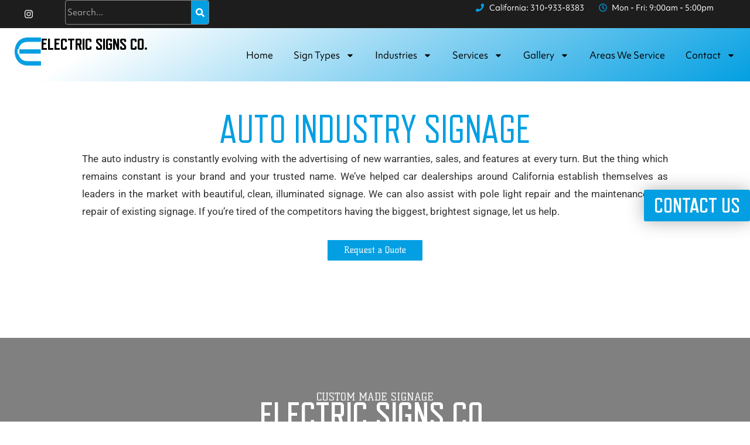

--- FILE ---
content_type: text/css
request_url: https://electricsignsco.com/wp-content/uploads/elementor/css/post-28.css?ver=1743138426
body_size: 955
content:
.elementor-28 .elementor-element.elementor-element-b04bc7d{--display:flex;--flex-direction:column;--container-widget-width:100%;--container-widget-height:initial;--container-widget-flex-grow:0;--container-widget-align-self:initial;--flex-wrap-mobile:wrap;--padding-top:50px;--padding-bottom:50px;--padding-left:25px;--padding-right:25px;}.elementor-widget-heading .elementor-heading-title{font-family:var( --e-global-typography-primary-font-family ), Sans-serif;font-weight:var( --e-global-typography-primary-font-weight );color:var( --e-global-color-primary );}.elementor-28 .elementor-element.elementor-element-7b4a864{text-align:center;}.elementor-28 .elementor-element.elementor-element-7b4a864 .elementor-heading-title{font-family:"Refri", Sans-serif;font-size:67px;font-weight:500;text-transform:uppercase;line-height:1em;}.elementor-widget-text-editor{font-family:var( --e-global-typography-text-font-family ), Sans-serif;font-weight:var( --e-global-typography-text-font-weight );color:var( --e-global-color-text );}.elementor-widget-text-editor.elementor-drop-cap-view-stacked .elementor-drop-cap{background-color:var( --e-global-color-primary );}.elementor-widget-text-editor.elementor-drop-cap-view-framed .elementor-drop-cap, .elementor-widget-text-editor.elementor-drop-cap-view-default .elementor-drop-cap{color:var( --e-global-color-primary );border-color:var( --e-global-color-primary );}.elementor-28 .elementor-element.elementor-element-6bde7f4{text-align:justify;font-family:"Objective", Sans-serif;font-size:17px;font-weight:400;line-height:1.8em;color:var( --e-global-color-text );}.elementor-widget-button .elementor-button{background-color:var( --e-global-color-accent );font-family:var( --e-global-typography-accent-font-family ), Sans-serif;font-weight:var( --e-global-typography-accent-font-weight );}.elementor-28 .elementor-element.elementor-element-0da4fa3 .elementor-button{background-color:var( --e-global-color-primary );font-family:"Kelly Slab", Sans-serif;font-weight:500;border-style:solid;border-width:2px 2px 2px 2px;padding:10px 28px 10px 28px;}.elementor-28 .elementor-element.elementor-element-0da4fa3 .elementor-button:hover, .elementor-28 .elementor-element.elementor-element-0da4fa3 .elementor-button:focus{background-color:var( --e-global-color-317df0c );color:var( --e-global-color-astglobalcolor5 );border-color:var( --e-global-color-astglobalcolor5 );}.elementor-28 .elementor-element.elementor-element-0da4fa3 > .elementor-widget-container{margin:5px 0px 0px 0px;}.elementor-28 .elementor-element.elementor-element-0da4fa3 .elementor-button:hover svg, .elementor-28 .elementor-element.elementor-element-0da4fa3 .elementor-button:focus svg{fill:var( --e-global-color-astglobalcolor5 );}.elementor-28 .elementor-element.elementor-element-cdbea12{--display:flex;--flex-direction:column;--container-widget-width:100%;--container-widget-height:initial;--container-widget-flex-grow:0;--container-widget-align-self:initial;--flex-wrap-mobile:wrap;--padding-top:30px;--padding-bottom:50px;--padding-left:25px;--padding-right:25px;}.elementor-widget-gallery .elementor-gallery-item__title{font-family:var( --e-global-typography-primary-font-family ), Sans-serif;font-weight:var( --e-global-typography-primary-font-weight );}.elementor-widget-gallery .elementor-gallery-item__description{font-family:var( --e-global-typography-text-font-family ), Sans-serif;font-weight:var( --e-global-typography-text-font-weight );}.elementor-widget-gallery{--galleries-title-color-normal:var( --e-global-color-primary );--galleries-title-color-hover:var( --e-global-color-secondary );--galleries-pointer-bg-color-hover:var( --e-global-color-accent );--gallery-title-color-active:var( --e-global-color-secondary );--galleries-pointer-bg-color-active:var( --e-global-color-accent );}.elementor-widget-gallery .elementor-gallery-title{font-family:var( --e-global-typography-primary-font-family ), Sans-serif;font-weight:var( --e-global-typography-primary-font-weight );}.elementor-28 .elementor-element.elementor-element-bcf7f66 .elementor-gallery-item__overlay{background-color:#07070700;}.elementor-28 .elementor-element.elementor-element-bcf7f66 .e-gallery-item:hover .elementor-gallery-item__overlay, .elementor-28 .elementor-element.elementor-element-bcf7f66 .e-gallery-item:focus .elementor-gallery-item__overlay{background-color:rgba(0,0,0,0.5);}.elementor-28 .elementor-element.elementor-element-bcf7f66{--image-border-radius:5px;--image-transition-duration:800ms;--overlay-transition-duration:800ms;--content-text-align:center;--content-justify-content:center;--content-padding:20px;--content-transition-duration:800ms;--content-transition-delay:800ms;}.elementor-28 .elementor-element.elementor-element-bcf7f66 .elementor-gallery-item__title{font-family:"Refri", Sans-serif;font-size:30px;font-weight:600;}@media(max-width:1024px){.elementor-28 .elementor-element.elementor-element-7b4a864 .elementor-heading-title{font-size:52px;line-height:1em;}.elementor-28 .elementor-element.elementor-element-6bde7f4{font-size:15px;}.elementor-28 .elementor-element.elementor-element-0da4fa3 .elementor-button{font-size:24px;}.elementor-28 .elementor-element.elementor-element-bcf7f66 .elementor-gallery-item__title{font-size:26px;}}@media(min-width:768px){.elementor-28 .elementor-element.elementor-element-b04bc7d{--content-width:1000px;}}@media(max-width:767px){.elementor-28 .elementor-element.elementor-element-b04bc7d{--padding-top:40px;--padding-bottom:40px;--padding-left:20px;--padding-right:20px;}.elementor-28 .elementor-element.elementor-element-7b4a864 .elementor-heading-title{font-size:38px;line-height:1em;}.elementor-28 .elementor-element.elementor-element-6bde7f4{font-size:14px;}.elementor-28 .elementor-element.elementor-element-cdbea12{--padding-top:20px;--padding-bottom:50px;--padding-left:20px;--padding-right:20px;}.elementor-28 .elementor-element.elementor-element-bcf7f66{--content-padding:20px;}.elementor-28 .elementor-element.elementor-element-bcf7f66 .elementor-gallery-item__title{font-size:20px;}}/* Start Custom Fonts CSS */@font-face {
	font-family: 'Refri';
	font-style: normal;
	font-weight: 400;
	font-display: auto;
	src: url('https://electricsignsco.com/wp-content/uploads/2024/02/Refrigerator-Deluxe.ttf') format('truetype');
}
@font-face {
	font-family: 'Refri';
	font-style: normal;
	font-weight: 300;
	font-display: auto;
	src: url('https://electricsignsco.com/wp-content/uploads/2024/02/Refrigerator-Deluxe-Light.ttf') format('truetype');
}
@font-face {
	font-family: 'Refri';
	font-style: normal;
	font-weight: 700;
	font-display: auto;
	src: url('https://electricsignsco.com/wp-content/uploads/2024/02/Refrigerator-Deluxe-Bold.ttf') format('truetype');
}
@font-face {
	font-family: 'Refri';
	font-style: normal;
	font-weight: 800;
	font-display: auto;
	src: url('https://electricsignsco.com/wp-content/uploads/2024/02/Refrigerator-Deluxe-Extrabold.ttf') format('truetype');
}
@font-face {
	font-family: 'Refri';
	font-style: normal;
	font-weight: 900;
	font-display: auto;
	src: url('https://electricsignsco.com/wp-content/uploads/2024/02/Refrigerator-Deluxe-Heavy.ttf') format('truetype');
}
/* End Custom Fonts CSS */
/* Start Custom Fonts CSS */@font-face {
	font-family: 'Objective';
	font-style: normal;
	font-weight: 300;
	font-display: auto;
	src: url('https://electricsignsco.com/wp-content/uploads/2024/02/ObjektivMk1_Trial_Lt.ttf') format('truetype');
}
@font-face {
	font-family: 'Objective';
	font-style: normal;
	font-weight: 400;
	font-display: auto;
	src: url('https://electricsignsco.com/wp-content/uploads/2024/02/ObjektivMk1_Trial_Rg.ttf') format('truetype');
}
@font-face {
	font-family: 'Objective';
	font-style: normal;
	font-weight: 500;
	font-display: auto;
	src: url('https://electricsignsco.com/wp-content/uploads/2024/02/ObjektivMk1_Trial_Md.ttf') format('truetype');
}
@font-face {
	font-family: 'Objective';
	font-style: normal;
	font-weight: 600;
	font-display: auto;
	src: url('https://electricsignsco.com/wp-content/uploads/2024/02/ObjektivMk1_Trial_SBd.ttf') format('truetype');
}
@font-face {
	font-family: 'Objective';
	font-style: normal;
	font-weight: 700;
	font-display: auto;
	src: url('https://electricsignsco.com/wp-content/uploads/2024/02/ObjektivMk2_Trial_Bd.ttf') format('truetype');
}
/* End Custom Fonts CSS */

--- FILE ---
content_type: text/css
request_url: https://electricsignsco.com/wp-content/uploads/elementor/css/post-8.css?ver=1743136496
body_size: 2382
content:
.elementor-8 .elementor-element.elementor-element-0cfe6dd{--display:flex;--flex-direction:row;--container-widget-width:calc( ( 1 - var( --container-widget-flex-grow ) ) * 100% );--container-widget-height:100%;--container-widget-flex-grow:1;--container-widget-align-self:stretch;--flex-wrap-mobile:wrap;--align-items:center;--padding-top:0px;--padding-bottom:0px;--padding-left:25px;--padding-right:25px;}.elementor-8 .elementor-element.elementor-element-0cfe6dd:not(.elementor-motion-effects-element-type-background), .elementor-8 .elementor-element.elementor-element-0cfe6dd > .elementor-motion-effects-container > .elementor-motion-effects-layer{background-color:var( --e-global-color-secondary );}.elementor-8 .elementor-element.elementor-element-aab89ea{--grid-template-columns:repeat(0, auto);--icon-size:16px;--grid-column-gap:1px;--grid-row-gap:0px;width:var( --container-widget-width, 7% );max-width:7%;--container-widget-width:7%;--container-widget-flex-grow:0;}.elementor-8 .elementor-element.elementor-element-aab89ea .elementor-widget-container{text-align:left;}.elementor-8 .elementor-element.elementor-element-aab89ea .elementor-social-icon{background-color:#FCFCFC00;--icon-padding:1em;}.elementor-8 .elementor-element.elementor-element-aab89ea .elementor-social-icon i{color:#FFFFFF;}.elementor-8 .elementor-element.elementor-element-aab89ea .elementor-social-icon svg{fill:#FFFFFF;}.elementor-8 .elementor-element.elementor-element-aab89ea .elementor-icon{border-radius:0px 0px 0px 0px;}.elementor-widget-search-form input[type="search"].elementor-search-form__input{font-family:var( --e-global-typography-text-font-family ), Sans-serif;font-weight:var( --e-global-typography-text-font-weight );}.elementor-widget-search-form .elementor-search-form__input,
					.elementor-widget-search-form .elementor-search-form__icon,
					.elementor-widget-search-form .elementor-lightbox .dialog-lightbox-close-button,
					.elementor-widget-search-form .elementor-lightbox .dialog-lightbox-close-button:hover,
					.elementor-widget-search-form.elementor-search-form--skin-full_screen input[type="search"].elementor-search-form__input{color:var( --e-global-color-text );fill:var( --e-global-color-text );}.elementor-widget-search-form .elementor-search-form__submit{font-family:var( --e-global-typography-text-font-family ), Sans-serif;font-weight:var( --e-global-typography-text-font-weight );background-color:var( --e-global-color-secondary );}.elementor-8 .elementor-element.elementor-element-f65e003 .elementor-search-form__container{min-height:10px;}.elementor-8 .elementor-element.elementor-element-f65e003 .elementor-search-form__submit{min-width:calc( 3 * 10px );--e-search-form-submit-text-color:var( --e-global-color-astglobalcolor5 );background-color:var( --e-global-color-primary );--e-search-form-submit-icon-size:15px;}body:not(.rtl) .elementor-8 .elementor-element.elementor-element-f65e003 .elementor-search-form__icon{padding-left:calc(10px / 3);}body.rtl .elementor-8 .elementor-element.elementor-element-f65e003 .elementor-search-form__icon{padding-right:calc(10px / 3);}.elementor-8 .elementor-element.elementor-element-f65e003 .elementor-search-form__input, .elementor-8 .elementor-element.elementor-element-f65e003.elementor-search-form--button-type-text .elementor-search-form__submit{padding-left:calc(10px / 3);padding-right:calc(10px / 3);}.elementor-8 .elementor-element.elementor-element-f65e003 input[type="search"].elementor-search-form__input{font-family:"Objective", Sans-serif;font-size:14px;font-weight:400;}.elementor-8 .elementor-element.elementor-element-f65e003 .elementor-search-form__input,
					.elementor-8 .elementor-element.elementor-element-f65e003 .elementor-search-form__icon,
					.elementor-8 .elementor-element.elementor-element-f65e003 .elementor-lightbox .dialog-lightbox-close-button,
					.elementor-8 .elementor-element.elementor-element-f65e003 .elementor-lightbox .dialog-lightbox-close-button:hover,
					.elementor-8 .elementor-element.elementor-element-f65e003.elementor-search-form--skin-full_screen input[type="search"].elementor-search-form__input{color:#FFFFFF;fill:#FFFFFF;}.elementor-8 .elementor-element.elementor-element-f65e003:not(.elementor-search-form--skin-full_screen) .elementor-search-form__container{background-color:#02010100;border-color:#FFFFFF7A;border-width:1px 1px 1px 1px;border-radius:4px;}.elementor-8 .elementor-element.elementor-element-f65e003.elementor-search-form--skin-full_screen input[type="search"].elementor-search-form__input{background-color:#02010100;border-color:#FFFFFF7A;border-width:1px 1px 1px 1px;border-radius:4px;}.elementor-8 .elementor-element.elementor-element-f65e003{width:var( --container-widget-width, 20% );max-width:20%;--container-widget-width:20%;--container-widget-flex-grow:0;}.elementor-widget-icon-list .elementor-icon-list-item:not(:last-child):after{border-color:var( --e-global-color-text );}.elementor-widget-icon-list .elementor-icon-list-icon i{color:var( --e-global-color-primary );}.elementor-widget-icon-list .elementor-icon-list-icon svg{fill:var( --e-global-color-primary );}.elementor-widget-icon-list .elementor-icon-list-item > .elementor-icon-list-text, .elementor-widget-icon-list .elementor-icon-list-item > a{font-family:var( --e-global-typography-text-font-family ), Sans-serif;font-weight:var( --e-global-typography-text-font-weight );}.elementor-widget-icon-list .elementor-icon-list-text{color:var( --e-global-color-secondary );}.elementor-8 .elementor-element.elementor-element-9a4243a .elementor-icon-list-items:not(.elementor-inline-items) .elementor-icon-list-item:not(:last-child){padding-bottom:calc(25px/2);}.elementor-8 .elementor-element.elementor-element-9a4243a .elementor-icon-list-items:not(.elementor-inline-items) .elementor-icon-list-item:not(:first-child){margin-top:calc(25px/2);}.elementor-8 .elementor-element.elementor-element-9a4243a .elementor-icon-list-items.elementor-inline-items .elementor-icon-list-item{margin-right:calc(25px/2);margin-left:calc(25px/2);}.elementor-8 .elementor-element.elementor-element-9a4243a .elementor-icon-list-items.elementor-inline-items{margin-right:calc(-25px/2);margin-left:calc(-25px/2);}body.rtl .elementor-8 .elementor-element.elementor-element-9a4243a .elementor-icon-list-items.elementor-inline-items .elementor-icon-list-item:after{left:calc(-25px/2);}body:not(.rtl) .elementor-8 .elementor-element.elementor-element-9a4243a .elementor-icon-list-items.elementor-inline-items .elementor-icon-list-item:after{right:calc(-25px/2);}.elementor-8 .elementor-element.elementor-element-9a4243a .elementor-icon-list-icon i{transition:color 0.3s;}.elementor-8 .elementor-element.elementor-element-9a4243a .elementor-icon-list-icon svg{transition:fill 0.3s;}.elementor-8 .elementor-element.elementor-element-9a4243a{--e-icon-list-icon-size:14px;--icon-vertical-offset:0px;width:var( --container-widget-width, 70% );max-width:70%;--container-widget-width:70%;--container-widget-flex-grow:0;}.elementor-8 .elementor-element.elementor-element-9a4243a .elementor-icon-list-icon{padding-right:0px;}.elementor-8 .elementor-element.elementor-element-9a4243a .elementor-icon-list-item > .elementor-icon-list-text, .elementor-8 .elementor-element.elementor-element-9a4243a .elementor-icon-list-item > a{font-family:"Objective", Sans-serif;font-size:13px;font-weight:400;}.elementor-8 .elementor-element.elementor-element-9a4243a .elementor-icon-list-text{color:#FFFFFF;transition:color 0.3s;}.elementor-8 .elementor-element.elementor-element-ac4eaa7{--display:flex;--flex-direction:row;--container-widget-width:calc( ( 1 - var( --container-widget-flex-grow ) ) * 100% );--container-widget-height:100%;--container-widget-flex-grow:1;--container-widget-align-self:stretch;--flex-wrap-mobile:wrap;--align-items:center;--gap:10px 10px;--row-gap:10px;--column-gap:10px;--padding-top:16px;--padding-bottom:15px;--padding-left:25px;--padding-right:25px;}.elementor-8 .elementor-element.elementor-element-ac4eaa7:not(.elementor-motion-effects-element-type-background), .elementor-8 .elementor-element.elementor-element-ac4eaa7 > .elementor-motion-effects-container > .elementor-motion-effects-layer{background-color:transparent;background-image:linear-gradient(150deg, #FFFFFF 15%, #039FE2 100%);}.elementor-widget-theme-site-logo .widget-image-caption{color:var( --e-global-color-text );font-family:var( --e-global-typography-text-font-family ), Sans-serif;font-weight:var( --e-global-typography-text-font-weight );}.elementor-8 .elementor-element.elementor-element-4c5a503{width:var( --container-widget-width, 4% );max-width:4%;--container-widget-width:4%;--container-widget-flex-grow:0;}.elementor-widget-theme-site-title .elementor-heading-title{font-family:var( --e-global-typography-primary-font-family ), Sans-serif;font-weight:var( --e-global-typography-primary-font-weight );color:var( --e-global-color-primary );}.elementor-8 .elementor-element.elementor-element-96c8f23 .elementor-heading-title{font-family:"Refri", Sans-serif;font-size:28px;font-weight:800;text-transform:uppercase;line-height:25px;color:#000000;}.elementor-8 .elementor-element.elementor-element-96c8f23{width:var( --container-widget-width, 20% );max-width:20%;--container-widget-width:20%;--container-widget-flex-grow:0;}.elementor-widget-button .elementor-button{font-family:var( --e-global-typography-accent-font-family ), Sans-serif;font-weight:var( --e-global-typography-accent-font-weight );background-color:var( --e-global-color-accent );}.elementor-8 .elementor-element.elementor-element-c50ff90 .elementor-button{font-family:"Refri", Sans-serif;font-size:36px;font-weight:600;text-transform:uppercase;fill:var( --e-global-color-astglobalcolor5 );color:var( --e-global-color-astglobalcolor5 );box-shadow:0px 0px 30px 0px rgba(0, 0, 0, 0.3);border-style:solid;border-width:2px 2px 2px 2px;border-color:var( --e-global-color-accent );padding:7px 15px 7px 15px;}.elementor-8 .elementor-element.elementor-element-c50ff90 .elementor-button:hover, .elementor-8 .elementor-element.elementor-element-c50ff90 .elementor-button:focus{background-color:#E8C204;border-color:#E8C204;}body:not(.rtl) .elementor-8 .elementor-element.elementor-element-c50ff90{right:0px;}body.rtl .elementor-8 .elementor-element.elementor-element-c50ff90{left:0px;}.elementor-8 .elementor-element.elementor-element-c50ff90{top:45%;}.elementor-widget-nav-menu .elementor-nav-menu .elementor-item{font-family:var( --e-global-typography-primary-font-family ), Sans-serif;font-weight:var( --e-global-typography-primary-font-weight );}.elementor-widget-nav-menu .elementor-nav-menu--main .elementor-item{color:var( --e-global-color-text );fill:var( --e-global-color-text );}.elementor-widget-nav-menu .elementor-nav-menu--main .elementor-item:hover,
					.elementor-widget-nav-menu .elementor-nav-menu--main .elementor-item.elementor-item-active,
					.elementor-widget-nav-menu .elementor-nav-menu--main .elementor-item.highlighted,
					.elementor-widget-nav-menu .elementor-nav-menu--main .elementor-item:focus{color:var( --e-global-color-accent );fill:var( --e-global-color-accent );}.elementor-widget-nav-menu .elementor-nav-menu--main:not(.e--pointer-framed) .elementor-item:before,
					.elementor-widget-nav-menu .elementor-nav-menu--main:not(.e--pointer-framed) .elementor-item:after{background-color:var( --e-global-color-accent );}.elementor-widget-nav-menu .e--pointer-framed .elementor-item:before,
					.elementor-widget-nav-menu .e--pointer-framed .elementor-item:after{border-color:var( --e-global-color-accent );}.elementor-widget-nav-menu{--e-nav-menu-divider-color:var( --e-global-color-text );}.elementor-widget-nav-menu .elementor-nav-menu--dropdown .elementor-item, .elementor-widget-nav-menu .elementor-nav-menu--dropdown  .elementor-sub-item{font-family:var( --e-global-typography-accent-font-family ), Sans-serif;font-weight:var( --e-global-typography-accent-font-weight );}.elementor-8 .elementor-element.elementor-element-e1046a4 .elementor-menu-toggle{margin-left:auto;background-color:#262A2B00;}.elementor-8 .elementor-element.elementor-element-e1046a4 .elementor-nav-menu .elementor-item{font-family:"Objective", Sans-serif;font-size:15px;font-weight:400;text-transform:capitalize;}.elementor-8 .elementor-element.elementor-element-e1046a4 .elementor-nav-menu--main .elementor-item{color:#000000;fill:#000000;padding-left:0px;padding-right:0px;padding-top:20px;padding-bottom:20px;}.elementor-8 .elementor-element.elementor-element-e1046a4 .elementor-nav-menu--main .elementor-item:hover,
					.elementor-8 .elementor-element.elementor-element-e1046a4 .elementor-nav-menu--main .elementor-item.elementor-item-active,
					.elementor-8 .elementor-element.elementor-element-e1046a4 .elementor-nav-menu--main .elementor-item.highlighted,
					.elementor-8 .elementor-element.elementor-element-e1046a4 .elementor-nav-menu--main .elementor-item:focus{color:var( --e-global-color-astglobalcolor5 );fill:var( --e-global-color-astglobalcolor5 );}.elementor-8 .elementor-element.elementor-element-e1046a4 .elementor-nav-menu--main:not(.e--pointer-framed) .elementor-item:before,
					.elementor-8 .elementor-element.elementor-element-e1046a4 .elementor-nav-menu--main:not(.e--pointer-framed) .elementor-item:after{background-color:var( --e-global-color-astglobalcolor5 );}.elementor-8 .elementor-element.elementor-element-e1046a4 .e--pointer-framed .elementor-item:before,
					.elementor-8 .elementor-element.elementor-element-e1046a4 .e--pointer-framed .elementor-item:after{border-color:var( --e-global-color-astglobalcolor5 );}.elementor-8 .elementor-element.elementor-element-e1046a4 .elementor-nav-menu--main .elementor-item.elementor-item-active{color:var( --e-global-color-astglobalcolor5 );}.elementor-8 .elementor-element.elementor-element-e1046a4{--e-nav-menu-horizontal-menu-item-margin:calc( 35px / 2 );width:var( --container-widget-width, 85% );max-width:85%;--container-widget-width:85%;--container-widget-flex-grow:0;}.elementor-8 .elementor-element.elementor-element-e1046a4 .elementor-nav-menu--main:not(.elementor-nav-menu--layout-horizontal) .elementor-nav-menu > li:not(:last-child){margin-bottom:35px;}.elementor-8 .elementor-element.elementor-element-e1046a4 .elementor-nav-menu--dropdown .elementor-item, .elementor-8 .elementor-element.elementor-element-e1046a4 .elementor-nav-menu--dropdown  .elementor-sub-item{font-family:"Objective", Sans-serif;font-size:14px;font-weight:500;}.elementor-8 .elementor-element.elementor-element-e1046a4 div.elementor-menu-toggle{color:#000000;}.elementor-8 .elementor-element.elementor-element-e1046a4 div.elementor-menu-toggle svg{fill:#000000;}.elementor-theme-builder-content-area{height:400px;}.elementor-location-header:before, .elementor-location-footer:before{content:"";display:table;clear:both;}@media(max-width:1024px){.elementor-8 .elementor-element.elementor-element-0cfe6dd{--padding-top:2px;--padding-bottom:2px;--padding-left:20px;--padding-right:20px;}.elementor-8 .elementor-element.elementor-element-aab89ea{--icon-size:12px;--container-widget-width:15%;--container-widget-flex-grow:0;width:var( --container-widget-width, 15% );max-width:15%;}.elementor-8 .elementor-element.elementor-element-aab89ea .elementor-social-icon{--icon-padding:0.8em;}.elementor-8 .elementor-element.elementor-element-f65e003 input[type="search"].elementor-search-form__input{font-size:13px;line-height:0.1em;}.elementor-8 .elementor-element.elementor-element-f65e003 .elementor-search-form__submit{--e-search-form-submit-icon-size:15px;min-width:calc( 2.9 * 10px );}.elementor-8 .elementor-element.elementor-element-f65e003{--container-widget-width:25%;--container-widget-flex-grow:0;width:var( --container-widget-width, 25% );max-width:25%;}.elementor-8 .elementor-element.elementor-element-9a4243a .elementor-icon-list-items:not(.elementor-inline-items) .elementor-icon-list-item:not(:last-child){padding-bottom:calc(15px/2);}.elementor-8 .elementor-element.elementor-element-9a4243a .elementor-icon-list-items:not(.elementor-inline-items) .elementor-icon-list-item:not(:first-child){margin-top:calc(15px/2);}.elementor-8 .elementor-element.elementor-element-9a4243a .elementor-icon-list-items.elementor-inline-items .elementor-icon-list-item{margin-right:calc(15px/2);margin-left:calc(15px/2);}.elementor-8 .elementor-element.elementor-element-9a4243a .elementor-icon-list-items.elementor-inline-items{margin-right:calc(-15px/2);margin-left:calc(-15px/2);}body.rtl .elementor-8 .elementor-element.elementor-element-9a4243a .elementor-icon-list-items.elementor-inline-items .elementor-icon-list-item:after{left:calc(-15px/2);}body:not(.rtl) .elementor-8 .elementor-element.elementor-element-9a4243a .elementor-icon-list-items.elementor-inline-items .elementor-icon-list-item:after{right:calc(-15px/2);}.elementor-8 .elementor-element.elementor-element-9a4243a{--e-icon-list-icon-size:12px;--container-widget-width:86%;--container-widget-flex-grow:0;width:var( --container-widget-width, 86% );max-width:86%;}.elementor-8 .elementor-element.elementor-element-9a4243a .elementor-icon-list-item > .elementor-icon-list-text, .elementor-8 .elementor-element.elementor-element-9a4243a .elementor-icon-list-item > a{font-size:9px;}.elementor-8 .elementor-element.elementor-element-ac4eaa7{--padding-top:15px;--padding-bottom:15px;--padding-left:20px;--padding-right:20px;}.elementor-8 .elementor-element.elementor-element-4c5a503{--container-widget-width:8%;--container-widget-flex-grow:0;width:var( --container-widget-width, 8% );max-width:8%;}.elementor-8 .elementor-element.elementor-element-96c8f23 .elementor-heading-title{font-size:24px;line-height:1.1em;}.elementor-8 .elementor-element.elementor-element-96c8f23{--container-widget-width:14%;--container-widget-flex-grow:0;width:var( --container-widget-width, 14% );max-width:14%;}.elementor-8 .elementor-element.elementor-element-c50ff90 .elementor-button{font-size:30px;padding:10px 10px 10px 10px;}.elementor-8 .elementor-element.elementor-element-e1046a4 .elementor-nav-menu--dropdown a{padding-top:12px;padding-bottom:12px;}.elementor-8 .elementor-element.elementor-element-e1046a4 .elementor-nav-menu--main > .elementor-nav-menu > li > .elementor-nav-menu--dropdown, .elementor-8 .elementor-element.elementor-element-e1046a4 .elementor-nav-menu__container.elementor-nav-menu--dropdown{margin-top:25px !important;}.elementor-8 .elementor-element.elementor-element-e1046a4{--nav-menu-icon-size:25px;}.elementor-8 .elementor-element.elementor-element-e1046a4 .elementor-menu-toggle{border-width:0px;border-radius:10px;}}@media(max-width:767px){.elementor-8 .elementor-element.elementor-element-0cfe6dd{--justify-content:center;--gap:5px 5px;--row-gap:5px;--column-gap:5px;--padding-top:10px;--padding-bottom:15px;--padding-left:10px;--padding-right:10px;}.elementor-8 .elementor-element.elementor-element-aab89ea .elementor-social-icon{--icon-padding:0.5em;}.elementor-8 .elementor-element.elementor-element-aab89ea{--grid-column-gap:8px;--container-widget-width:28%;--container-widget-flex-grow:0;width:var( --container-widget-width, 28% );max-width:28%;}.elementor-8 .elementor-element.elementor-element-aab89ea.elementor-element{--align-self:center;}.elementor-8 .elementor-element.elementor-element-9a4243a .elementor-icon-list-item > .elementor-icon-list-text, .elementor-8 .elementor-element.elementor-element-9a4243a .elementor-icon-list-item > a{font-size:10px;}.elementor-8 .elementor-element.elementor-element-9a4243a{--container-widget-width:100%;--container-widget-flex-grow:0;width:var( --container-widget-width, 100% );max-width:100%;}.elementor-8 .elementor-element.elementor-element-9a4243a.elementor-element{--align-self:center;}.elementor-8 .elementor-element.elementor-element-ac4eaa7{--padding-top:15px;--padding-bottom:15px;--padding-left:15px;--padding-right:15px;}.elementor-8 .elementor-element.elementor-element-4c5a503{--container-widget-width:12%;--container-widget-flex-grow:0;width:var( --container-widget-width, 12% );max-width:12%;}.elementor-8 .elementor-element.elementor-element-96c8f23 .elementor-heading-title{font-size:20px;}.elementor-8 .elementor-element.elementor-element-96c8f23{--container-widget-width:25%;--container-widget-flex-grow:0;width:var( --container-widget-width, 25% );max-width:25%;}.elementor-8 .elementor-element.elementor-element-c50ff90 .elementor-button{font-size:24px;padding:8px 8px 8px 8px;}.elementor-8 .elementor-element.elementor-element-e1046a4 .elementor-nav-menu--dropdown .elementor-item, .elementor-8 .elementor-element.elementor-element-e1046a4 .elementor-nav-menu--dropdown  .elementor-sub-item{font-size:13px;}.elementor-8 .elementor-element.elementor-element-e1046a4 .elementor-nav-menu--dropdown a{padding-top:10px;padding-bottom:10px;}.elementor-8 .elementor-element.elementor-element-e1046a4 .elementor-nav-menu--main > .elementor-nav-menu > li > .elementor-nav-menu--dropdown, .elementor-8 .elementor-element.elementor-element-e1046a4 .elementor-nav-menu__container.elementor-nav-menu--dropdown{margin-top:9px !important;}.elementor-8 .elementor-element.elementor-element-e1046a4 .elementor-menu-toggle{border-width:0px;}.elementor-8 .elementor-element.elementor-element-e1046a4{--container-widget-width:56%;--container-widget-flex-grow:0;width:var( --container-widget-width, 56% );max-width:56%;}}/* Start Custom Fonts CSS */@font-face {
	font-family: 'Objective';
	font-style: normal;
	font-weight: 300;
	font-display: auto;
	src: url('https://electricsignsco.com/wp-content/uploads/2024/02/ObjektivMk1_Trial_Lt.ttf') format('truetype');
}
@font-face {
	font-family: 'Objective';
	font-style: normal;
	font-weight: 400;
	font-display: auto;
	src: url('https://electricsignsco.com/wp-content/uploads/2024/02/ObjektivMk1_Trial_Rg.ttf') format('truetype');
}
@font-face {
	font-family: 'Objective';
	font-style: normal;
	font-weight: 500;
	font-display: auto;
	src: url('https://electricsignsco.com/wp-content/uploads/2024/02/ObjektivMk1_Trial_Md.ttf') format('truetype');
}
@font-face {
	font-family: 'Objective';
	font-style: normal;
	font-weight: 600;
	font-display: auto;
	src: url('https://electricsignsco.com/wp-content/uploads/2024/02/ObjektivMk1_Trial_SBd.ttf') format('truetype');
}
@font-face {
	font-family: 'Objective';
	font-style: normal;
	font-weight: 700;
	font-display: auto;
	src: url('https://electricsignsco.com/wp-content/uploads/2024/02/ObjektivMk2_Trial_Bd.ttf') format('truetype');
}
/* End Custom Fonts CSS */
/* Start Custom Fonts CSS */@font-face {
	font-family: 'Refri';
	font-style: normal;
	font-weight: 400;
	font-display: auto;
	src: url('https://electricsignsco.com/wp-content/uploads/2024/02/Refrigerator-Deluxe.ttf') format('truetype');
}
@font-face {
	font-family: 'Refri';
	font-style: normal;
	font-weight: 300;
	font-display: auto;
	src: url('https://electricsignsco.com/wp-content/uploads/2024/02/Refrigerator-Deluxe-Light.ttf') format('truetype');
}
@font-face {
	font-family: 'Refri';
	font-style: normal;
	font-weight: 700;
	font-display: auto;
	src: url('https://electricsignsco.com/wp-content/uploads/2024/02/Refrigerator-Deluxe-Bold.ttf') format('truetype');
}
@font-face {
	font-family: 'Refri';
	font-style: normal;
	font-weight: 800;
	font-display: auto;
	src: url('https://electricsignsco.com/wp-content/uploads/2024/02/Refrigerator-Deluxe-Extrabold.ttf') format('truetype');
}
@font-face {
	font-family: 'Refri';
	font-style: normal;
	font-weight: 900;
	font-display: auto;
	src: url('https://electricsignsco.com/wp-content/uploads/2024/02/Refrigerator-Deluxe-Heavy.ttf') format('truetype');
}
/* End Custom Fonts CSS */

--- FILE ---
content_type: text/css
request_url: https://electricsignsco.com/wp-content/uploads/elementor/css/post-422.css?ver=1743136497
body_size: 1729
content:
.elementor-422 .elementor-element.elementor-element-50500d9{--display:flex;--flex-direction:row;--container-widget-width:calc( ( 1 - var( --container-widget-flex-grow ) ) * 100% );--container-widget-height:100%;--container-widget-flex-grow:1;--container-widget-align-self:stretch;--flex-wrap-mobile:wrap;--align-items:center;--padding-top:80px;--padding-bottom:10px;--padding-left:10px;--padding-right:10px;}.elementor-422 .elementor-element.elementor-element-50500d9:not(.elementor-motion-effects-element-type-background), .elementor-422 .elementor-element.elementor-element-50500d9 > .elementor-motion-effects-container > .elementor-motion-effects-layer{background-color:#808080;}.elementor-422 .elementor-element.elementor-element-32e3d56{--display:flex;}.elementor-422 .elementor-element.elementor-element-32e3d56.e-con{--flex-grow:0;--flex-shrink:0;}.elementor-widget-heading .elementor-heading-title{font-family:var( --e-global-typography-primary-font-family ), Sans-serif;font-weight:var( --e-global-typography-primary-font-weight );color:var( --e-global-color-primary );}.elementor-422 .elementor-element.elementor-element-3c49c75{text-align:center;}.elementor-422 .elementor-element.elementor-element-3c49c75 .elementor-heading-title{font-family:"Kelly Slab", Sans-serif;font-size:18px;font-weight:400;color:var( --e-global-color-astglobalcolor5 );}.elementor-422 .elementor-element.elementor-element-4df17c7{text-align:center;}.elementor-422 .elementor-element.elementor-element-4df17c7 .elementor-heading-title{font-family:"Refri", Sans-serif;font-size:60px;font-weight:600;text-transform:uppercase;line-height:40px;color:var( --e-global-color-astglobalcolor5 );}.elementor-422 .elementor-element.elementor-element-1e12eb8{--display:flex;--flex-direction:row;--container-widget-width:calc( ( 1 - var( --container-widget-flex-grow ) ) * 100% );--container-widget-height:100%;--container-widget-flex-grow:1;--container-widget-align-self:stretch;--flex-wrap-mobile:wrap;--align-items:center;--padding-top:20px;--padding-bottom:20px;--padding-left:10px;--padding-right:10px;}.elementor-422 .elementor-element.elementor-element-1e12eb8:not(.elementor-motion-effects-element-type-background), .elementor-422 .elementor-element.elementor-element-1e12eb8 > .elementor-motion-effects-container > .elementor-motion-effects-layer{background-color:#808080;}.elementor-422 .elementor-element.elementor-element-001b34e{--display:flex;--justify-content:center;--align-items:center;--container-widget-width:calc( ( 1 - var( --container-widget-flex-grow ) ) * 100% );--gap:8px 8px;--row-gap:8px;--column-gap:8px;}.elementor-422 .elementor-element.elementor-element-001b34e.e-con{--flex-grow:0;--flex-shrink:0;}.elementor-422 .elementor-element.elementor-element-6356acb{text-align:center;}.elementor-422 .elementor-element.elementor-element-6356acb .elementor-heading-title{font-family:"Kelly Slab", Sans-serif;font-size:19px;font-weight:400;color:var( --e-global-color-astglobalcolor5 );}.elementor-widget-text-editor{font-family:var( --e-global-typography-text-font-family ), Sans-serif;font-weight:var( --e-global-typography-text-font-weight );color:var( --e-global-color-text );}.elementor-widget-text-editor.elementor-drop-cap-view-stacked .elementor-drop-cap{background-color:var( --e-global-color-primary );}.elementor-widget-text-editor.elementor-drop-cap-view-framed .elementor-drop-cap, .elementor-widget-text-editor.elementor-drop-cap-view-default .elementor-drop-cap{color:var( --e-global-color-primary );border-color:var( --e-global-color-primary );}.elementor-422 .elementor-element.elementor-element-6cb5c61{text-align:center;font-family:"Objective", Sans-serif;font-size:13px;font-weight:400;line-height:19px;color:#DBDBDB;width:100%;max-width:100%;}.elementor-422 .elementor-element.elementor-element-87bce35{--display:flex;--flex-direction:row;--container-widget-width:calc( ( 1 - var( --container-widget-flex-grow ) ) * 100% );--container-widget-height:100%;--container-widget-flex-grow:1;--container-widget-align-self:stretch;--flex-wrap-mobile:wrap;--align-items:flex-start;--padding-top:50px;--padding-bottom:70px;--padding-left:10px;--padding-right:10px;}.elementor-422 .elementor-element.elementor-element-87bce35:not(.elementor-motion-effects-element-type-background), .elementor-422 .elementor-element.elementor-element-87bce35 > .elementor-motion-effects-container > .elementor-motion-effects-layer{background-color:#808080;}.elementor-422 .elementor-element.elementor-element-f729a94{--display:flex;--gap:10px 10px;--row-gap:10px;--column-gap:10px;}.elementor-422 .elementor-element.elementor-element-f729a94.e-con{--flex-grow:0;--flex-shrink:0;}.elementor-422 .elementor-element.elementor-element-0f06b0b{text-align:left;}.elementor-422 .elementor-element.elementor-element-0f06b0b .elementor-heading-title{font-family:"Kelly Slab", Sans-serif;font-size:19px;font-weight:400;color:var( --e-global-color-astglobalcolor5 );}.elementor-widget-icon-list .elementor-icon-list-item:not(:last-child):after{border-color:var( --e-global-color-text );}.elementor-widget-icon-list .elementor-icon-list-icon i{color:var( --e-global-color-primary );}.elementor-widget-icon-list .elementor-icon-list-icon svg{fill:var( --e-global-color-primary );}.elementor-widget-icon-list .elementor-icon-list-item > .elementor-icon-list-text, .elementor-widget-icon-list .elementor-icon-list-item > a{font-family:var( --e-global-typography-text-font-family ), Sans-serif;font-weight:var( --e-global-typography-text-font-weight );}.elementor-widget-icon-list .elementor-icon-list-text{color:var( --e-global-color-secondary );}.elementor-422 .elementor-element.elementor-element-b063bd3 .elementor-icon-list-items:not(.elementor-inline-items) .elementor-icon-list-item:not(:last-child){padding-bottom:calc(2px/2);}.elementor-422 .elementor-element.elementor-element-b063bd3 .elementor-icon-list-items:not(.elementor-inline-items) .elementor-icon-list-item:not(:first-child){margin-top:calc(2px/2);}.elementor-422 .elementor-element.elementor-element-b063bd3 .elementor-icon-list-items.elementor-inline-items .elementor-icon-list-item{margin-right:calc(2px/2);margin-left:calc(2px/2);}.elementor-422 .elementor-element.elementor-element-b063bd3 .elementor-icon-list-items.elementor-inline-items{margin-right:calc(-2px/2);margin-left:calc(-2px/2);}body.rtl .elementor-422 .elementor-element.elementor-element-b063bd3 .elementor-icon-list-items.elementor-inline-items .elementor-icon-list-item:after{left:calc(-2px/2);}body:not(.rtl) .elementor-422 .elementor-element.elementor-element-b063bd3 .elementor-icon-list-items.elementor-inline-items .elementor-icon-list-item:after{right:calc(-2px/2);}.elementor-422 .elementor-element.elementor-element-b063bd3 .elementor-icon-list-icon i{color:#FFFFFF99;transition:color 0.3s;}.elementor-422 .elementor-element.elementor-element-b063bd3 .elementor-icon-list-icon svg{fill:#FFFFFF99;transition:fill 0.3s;}.elementor-422 .elementor-element.elementor-element-b063bd3 .elementor-icon-list-item:hover .elementor-icon-list-icon i{color:var( --e-global-color-astglobalcolor5 );}.elementor-422 .elementor-element.elementor-element-b063bd3 .elementor-icon-list-item:hover .elementor-icon-list-icon svg{fill:var( --e-global-color-astglobalcolor5 );}.elementor-422 .elementor-element.elementor-element-b063bd3{--e-icon-list-icon-size:10px;--icon-vertical-offset:0px;}.elementor-422 .elementor-element.elementor-element-b063bd3 .elementor-icon-list-item > .elementor-icon-list-text, .elementor-422 .elementor-element.elementor-element-b063bd3 .elementor-icon-list-item > a{font-family:"Objective", Sans-serif;font-size:14px;font-weight:300;}.elementor-422 .elementor-element.elementor-element-b063bd3 .elementor-icon-list-text{color:#FFFFFF99;transition:color 0.3s;}.elementor-422 .elementor-element.elementor-element-b063bd3 .elementor-icon-list-item:hover .elementor-icon-list-text{color:#FFFFFF;}.elementor-422 .elementor-element.elementor-element-e88e982{--display:flex;--gap:10px 10px;--row-gap:10px;--column-gap:10px;}.elementor-422 .elementor-element.elementor-element-e88e982.e-con{--flex-grow:0;--flex-shrink:0;}.elementor-422 .elementor-element.elementor-element-41cd806{text-align:left;}.elementor-422 .elementor-element.elementor-element-41cd806 .elementor-heading-title{font-family:"Kelly Slab", Sans-serif;font-size:19px;font-weight:400;color:var( --e-global-color-astglobalcolor5 );}.elementor-422 .elementor-element.elementor-element-bffaf0f .elementor-icon-list-items:not(.elementor-inline-items) .elementor-icon-list-item:not(:last-child){padding-bottom:calc(2px/2);}.elementor-422 .elementor-element.elementor-element-bffaf0f .elementor-icon-list-items:not(.elementor-inline-items) .elementor-icon-list-item:not(:first-child){margin-top:calc(2px/2);}.elementor-422 .elementor-element.elementor-element-bffaf0f .elementor-icon-list-items.elementor-inline-items .elementor-icon-list-item{margin-right:calc(2px/2);margin-left:calc(2px/2);}.elementor-422 .elementor-element.elementor-element-bffaf0f .elementor-icon-list-items.elementor-inline-items{margin-right:calc(-2px/2);margin-left:calc(-2px/2);}body.rtl .elementor-422 .elementor-element.elementor-element-bffaf0f .elementor-icon-list-items.elementor-inline-items .elementor-icon-list-item:after{left:calc(-2px/2);}body:not(.rtl) .elementor-422 .elementor-element.elementor-element-bffaf0f .elementor-icon-list-items.elementor-inline-items .elementor-icon-list-item:after{right:calc(-2px/2);}.elementor-422 .elementor-element.elementor-element-bffaf0f .elementor-icon-list-icon i{color:#FFFFFF99;transition:color 0.3s;}.elementor-422 .elementor-element.elementor-element-bffaf0f .elementor-icon-list-icon svg{fill:#FFFFFF99;transition:fill 0.3s;}.elementor-422 .elementor-element.elementor-element-bffaf0f .elementor-icon-list-item:hover .elementor-icon-list-icon i{color:var( --e-global-color-astglobalcolor5 );}.elementor-422 .elementor-element.elementor-element-bffaf0f .elementor-icon-list-item:hover .elementor-icon-list-icon svg{fill:var( --e-global-color-astglobalcolor5 );}.elementor-422 .elementor-element.elementor-element-bffaf0f{--e-icon-list-icon-size:10px;--icon-vertical-offset:0px;}.elementor-422 .elementor-element.elementor-element-bffaf0f .elementor-icon-list-item > .elementor-icon-list-text, .elementor-422 .elementor-element.elementor-element-bffaf0f .elementor-icon-list-item > a{font-family:"Objective", Sans-serif;font-size:14px;font-weight:300;}.elementor-422 .elementor-element.elementor-element-bffaf0f .elementor-icon-list-text{color:#FFFFFF99;transition:color 0.3s;}.elementor-422 .elementor-element.elementor-element-bffaf0f .elementor-icon-list-item:hover .elementor-icon-list-text{color:#FFFFFF;}.elementor-422 .elementor-element.elementor-element-667a040{--display:flex;--gap:10px 10px;--row-gap:10px;--column-gap:10px;}.elementor-422 .elementor-element.elementor-element-667a040.e-con{--flex-grow:0;--flex-shrink:0;}.elementor-422 .elementor-element.elementor-element-80b62ee{text-align:left;}.elementor-422 .elementor-element.elementor-element-80b62ee .elementor-heading-title{font-family:"Kelly Slab", Sans-serif;font-size:19px;font-weight:400;color:var( --e-global-color-astglobalcolor5 );}.elementor-422 .elementor-element.elementor-element-478c765 .elementor-icon-list-items:not(.elementor-inline-items) .elementor-icon-list-item:not(:last-child){padding-bottom:calc(2px/2);}.elementor-422 .elementor-element.elementor-element-478c765 .elementor-icon-list-items:not(.elementor-inline-items) .elementor-icon-list-item:not(:first-child){margin-top:calc(2px/2);}.elementor-422 .elementor-element.elementor-element-478c765 .elementor-icon-list-items.elementor-inline-items .elementor-icon-list-item{margin-right:calc(2px/2);margin-left:calc(2px/2);}.elementor-422 .elementor-element.elementor-element-478c765 .elementor-icon-list-items.elementor-inline-items{margin-right:calc(-2px/2);margin-left:calc(-2px/2);}body.rtl .elementor-422 .elementor-element.elementor-element-478c765 .elementor-icon-list-items.elementor-inline-items .elementor-icon-list-item:after{left:calc(-2px/2);}body:not(.rtl) .elementor-422 .elementor-element.elementor-element-478c765 .elementor-icon-list-items.elementor-inline-items .elementor-icon-list-item:after{right:calc(-2px/2);}.elementor-422 .elementor-element.elementor-element-478c765 .elementor-icon-list-icon i{color:#FFFFFF99;transition:color 0.3s;}.elementor-422 .elementor-element.elementor-element-478c765 .elementor-icon-list-icon svg{fill:#FFFFFF99;transition:fill 0.3s;}.elementor-422 .elementor-element.elementor-element-478c765 .elementor-icon-list-item:hover .elementor-icon-list-icon i{color:var( --e-global-color-astglobalcolor5 );}.elementor-422 .elementor-element.elementor-element-478c765 .elementor-icon-list-item:hover .elementor-icon-list-icon svg{fill:var( --e-global-color-astglobalcolor5 );}.elementor-422 .elementor-element.elementor-element-478c765{--e-icon-list-icon-size:10px;--icon-vertical-offset:0px;}.elementor-422 .elementor-element.elementor-element-478c765 .elementor-icon-list-item > .elementor-icon-list-text, .elementor-422 .elementor-element.elementor-element-478c765 .elementor-icon-list-item > a{font-family:"Objective", Sans-serif;font-size:14px;font-weight:300;}.elementor-422 .elementor-element.elementor-element-478c765 .elementor-icon-list-text{color:#FFFFFF99;transition:color 0.3s;}.elementor-422 .elementor-element.elementor-element-478c765 .elementor-icon-list-item:hover .elementor-icon-list-text{color:#FFFFFF;}.elementor-422 .elementor-element.elementor-element-3248d0a{--display:flex;--gap:10px 10px;--row-gap:10px;--column-gap:10px;}.elementor-422 .elementor-element.elementor-element-3248d0a.e-con{--flex-grow:0;--flex-shrink:0;}.elementor-422 .elementor-element.elementor-element-060d35d{text-align:left;}.elementor-422 .elementor-element.elementor-element-060d35d .elementor-heading-title{font-family:"Kelly Slab", Sans-serif;font-size:19px;font-weight:400;color:var( --e-global-color-astglobalcolor5 );}.elementor-422 .elementor-element.elementor-element-4b4999d .elementor-icon-list-items:not(.elementor-inline-items) .elementor-icon-list-item:not(:last-child){padding-bottom:calc(2px/2);}.elementor-422 .elementor-element.elementor-element-4b4999d .elementor-icon-list-items:not(.elementor-inline-items) .elementor-icon-list-item:not(:first-child){margin-top:calc(2px/2);}.elementor-422 .elementor-element.elementor-element-4b4999d .elementor-icon-list-items.elementor-inline-items .elementor-icon-list-item{margin-right:calc(2px/2);margin-left:calc(2px/2);}.elementor-422 .elementor-element.elementor-element-4b4999d .elementor-icon-list-items.elementor-inline-items{margin-right:calc(-2px/2);margin-left:calc(-2px/2);}body.rtl .elementor-422 .elementor-element.elementor-element-4b4999d .elementor-icon-list-items.elementor-inline-items .elementor-icon-list-item:after{left:calc(-2px/2);}body:not(.rtl) .elementor-422 .elementor-element.elementor-element-4b4999d .elementor-icon-list-items.elementor-inline-items .elementor-icon-list-item:after{right:calc(-2px/2);}.elementor-422 .elementor-element.elementor-element-4b4999d .elementor-icon-list-icon i{color:#FFFFFF99;transition:color 0.3s;}.elementor-422 .elementor-element.elementor-element-4b4999d .elementor-icon-list-icon svg{fill:#FFFFFF99;transition:fill 0.3s;}.elementor-422 .elementor-element.elementor-element-4b4999d .elementor-icon-list-item:hover .elementor-icon-list-icon i{color:var( --e-global-color-astglobalcolor5 );}.elementor-422 .elementor-element.elementor-element-4b4999d .elementor-icon-list-item:hover .elementor-icon-list-icon svg{fill:var( --e-global-color-astglobalcolor5 );}.elementor-422 .elementor-element.elementor-element-4b4999d{--e-icon-list-icon-size:10px;--icon-vertical-offset:0px;}.elementor-422 .elementor-element.elementor-element-4b4999d .elementor-icon-list-item > .elementor-icon-list-text, .elementor-422 .elementor-element.elementor-element-4b4999d .elementor-icon-list-item > a{font-family:"Objective", Sans-serif;font-size:14px;font-weight:300;}.elementor-422 .elementor-element.elementor-element-4b4999d .elementor-icon-list-text{color:#FFFFFF99;transition:color 0.3s;}.elementor-422 .elementor-element.elementor-element-4b4999d .elementor-icon-list-item:hover .elementor-icon-list-text{color:#FFFFFF;}.elementor-422 .elementor-element.elementor-element-d6ea11b{--display:flex;--min-height:70px;--flex-direction:row;--container-widget-width:calc( ( 1 - var( --container-widget-flex-grow ) ) * 100% );--container-widget-height:100%;--container-widget-flex-grow:1;--container-widget-align-self:stretch;--flex-wrap-mobile:wrap;--justify-content:space-between;--align-items:center;}.elementor-422 .elementor-element.elementor-element-d6ea11b:not(.elementor-motion-effects-element-type-background), .elementor-422 .elementor-element.elementor-element-d6ea11b > .elementor-motion-effects-container > .elementor-motion-effects-layer{background-color:#808080;}.elementor-422 .elementor-element.elementor-element-a694d83 .elementor-heading-title{font-family:"Refri", Sans-serif;font-size:14px;font-weight:600;color:#FFFFFF99;}.elementor-422 .elementor-element.elementor-element-d1cda33 .elementor-icon-list-items:not(.elementor-inline-items) .elementor-icon-list-item:not(:last-child){padding-bottom:calc(15px/2);}.elementor-422 .elementor-element.elementor-element-d1cda33 .elementor-icon-list-items:not(.elementor-inline-items) .elementor-icon-list-item:not(:first-child){margin-top:calc(15px/2);}.elementor-422 .elementor-element.elementor-element-d1cda33 .elementor-icon-list-items.elementor-inline-items .elementor-icon-list-item{margin-right:calc(15px/2);margin-left:calc(15px/2);}.elementor-422 .elementor-element.elementor-element-d1cda33 .elementor-icon-list-items.elementor-inline-items{margin-right:calc(-15px/2);margin-left:calc(-15px/2);}body.rtl .elementor-422 .elementor-element.elementor-element-d1cda33 .elementor-icon-list-items.elementor-inline-items .elementor-icon-list-item:after{left:calc(-15px/2);}body:not(.rtl) .elementor-422 .elementor-element.elementor-element-d1cda33 .elementor-icon-list-items.elementor-inline-items .elementor-icon-list-item:after{right:calc(-15px/2);}.elementor-422 .elementor-element.elementor-element-d1cda33 .elementor-icon-list-item:not(:last-child):after{content:"";height:50%;border-color:#FFFFFF99;}.elementor-422 .elementor-element.elementor-element-d1cda33 .elementor-icon-list-items:not(.elementor-inline-items) .elementor-icon-list-item:not(:last-child):after{border-top-style:solid;border-top-width:1px;}.elementor-422 .elementor-element.elementor-element-d1cda33 .elementor-icon-list-items.elementor-inline-items .elementor-icon-list-item:not(:last-child):after{border-left-style:solid;}.elementor-422 .elementor-element.elementor-element-d1cda33 .elementor-inline-items .elementor-icon-list-item:not(:last-child):after{border-left-width:1px;}.elementor-422 .elementor-element.elementor-element-d1cda33 .elementor-icon-list-icon i{transition:color 0.3s;}.elementor-422 .elementor-element.elementor-element-d1cda33 .elementor-icon-list-icon svg{transition:fill 0.3s;}.elementor-422 .elementor-element.elementor-element-d1cda33{--e-icon-list-icon-size:14px;--icon-vertical-offset:0px;}.elementor-422 .elementor-element.elementor-element-d1cda33 .elementor-icon-list-item > .elementor-icon-list-text, .elementor-422 .elementor-element.elementor-element-d1cda33 .elementor-icon-list-item > a{font-family:"Refri", Sans-serif;font-size:14px;font-weight:400;}.elementor-422 .elementor-element.elementor-element-d1cda33 .elementor-icon-list-text{color:#FFFFFF99;transition:color 0.3s;}.elementor-422 .elementor-element.elementor-element-d1cda33 .elementor-icon-list-item:hover .elementor-icon-list-text{color:var( --e-global-color-astglobalcolor5 );}.elementor-422 .elementor-element.elementor-element-9cb1669{--grid-template-columns:repeat(0, auto);--icon-size:15px;--grid-column-gap:16px;--grid-row-gap:0px;}.elementor-422 .elementor-element.elementor-element-9cb1669 .elementor-widget-container{text-align:right;}.elementor-422 .elementor-element.elementor-element-9cb1669 .elementor-social-icon{background-color:#02010100;--icon-padding:0em;}.elementor-422 .elementor-element.elementor-element-9cb1669 .elementor-social-icon i{color:#FFFFFF99;}.elementor-422 .elementor-element.elementor-element-9cb1669 .elementor-social-icon svg{fill:#FFFFFF99;}.elementor-422 .elementor-element.elementor-element-9cb1669 .elementor-social-icon:hover i{color:var( --e-global-color-astglobalcolor5 );}.elementor-422 .elementor-element.elementor-element-9cb1669 .elementor-social-icon:hover svg{fill:var( --e-global-color-astglobalcolor5 );}.elementor-theme-builder-content-area{height:400px;}.elementor-location-header:before, .elementor-location-footer:before{content:"";display:table;clear:both;}@media(min-width:768px){.elementor-422 .elementor-element.elementor-element-50500d9{--content-width:1050px;}.elementor-422 .elementor-element.elementor-element-32e3d56{--width:100%;}.elementor-422 .elementor-element.elementor-element-1e12eb8{--content-width:1050px;}.elementor-422 .elementor-element.elementor-element-001b34e{--width:100%;}.elementor-422 .elementor-element.elementor-element-87bce35{--content-width:1050px;}.elementor-422 .elementor-element.elementor-element-f729a94{--width:25%;}.elementor-422 .elementor-element.elementor-element-e88e982{--width:25%;}.elementor-422 .elementor-element.elementor-element-667a040{--width:25%;}.elementor-422 .elementor-element.elementor-element-3248d0a{--width:25%;}}@media(max-width:1024px) and (min-width:768px){.elementor-422 .elementor-element.elementor-element-f729a94{--width:22%;}.elementor-422 .elementor-element.elementor-element-e88e982{--width:22%;}.elementor-422 .elementor-element.elementor-element-667a040{--width:22%;}.elementor-422 .elementor-element.elementor-element-3248d0a{--width:22%;}}@media(max-width:1024px){.elementor-422 .elementor-element.elementor-element-32e3d56{--gap:5px 5px;--row-gap:5px;--column-gap:5px;}.elementor-422 .elementor-element.elementor-element-3c49c75 .elementor-heading-title{font-size:16px;}.elementor-422 .elementor-element.elementor-element-4df17c7 .elementor-heading-title{font-size:40px;}.elementor-422 .elementor-element.elementor-element-6356acb .elementor-heading-title{font-size:17px;}.elementor-422 .elementor-element.elementor-element-87bce35{--justify-content:space-between;}.elementor-422 .elementor-element.elementor-element-0f06b0b .elementor-heading-title{font-size:17px;}.elementor-422 .elementor-element.elementor-element-41cd806 .elementor-heading-title{font-size:17px;}.elementor-422 .elementor-element.elementor-element-80b62ee .elementor-heading-title{font-size:17px;}.elementor-422 .elementor-element.elementor-element-060d35d .elementor-heading-title{font-size:17px;}}@media(max-width:767px){.elementor-422 .elementor-element.elementor-element-50500d9{--padding-top:50px;--padding-bottom:20px;--padding-left:10px;--padding-right:10px;}.elementor-422 .elementor-element.elementor-element-3c49c75{text-align:center;}.elementor-422 .elementor-element.elementor-element-4df17c7{text-align:center;}.elementor-422 .elementor-element.elementor-element-87bce35{--gap:10px 10px;--row-gap:10px;--column-gap:10px;--padding-top:20px;--padding-bottom:50px;--padding-left:10px;--padding-right:10px;}.elementor-422 .elementor-element.elementor-element-f729a94{--width:48%;}.elementor-422 .elementor-element.elementor-element-e88e982{--width:48%;}.elementor-422 .elementor-element.elementor-element-667a040{--width:48%;}.elementor-422 .elementor-element.elementor-element-80b62ee{text-align:left;}.elementor-422 .elementor-element.elementor-element-3248d0a{--width:48%;}.elementor-422 .elementor-element.elementor-element-060d35d{text-align:left;}.elementor-422 .elementor-element.elementor-element-d6ea11b{--flex-direction:column;--container-widget-width:100%;--container-widget-height:initial;--container-widget-flex-grow:0;--container-widget-align-self:initial;--flex-wrap-mobile:wrap;--justify-content:center;--gap:10px 10px;--row-gap:10px;--column-gap:10px;--padding-top:20px;--padding-bottom:20px;--padding-left:20px;--padding-right:20px;}}